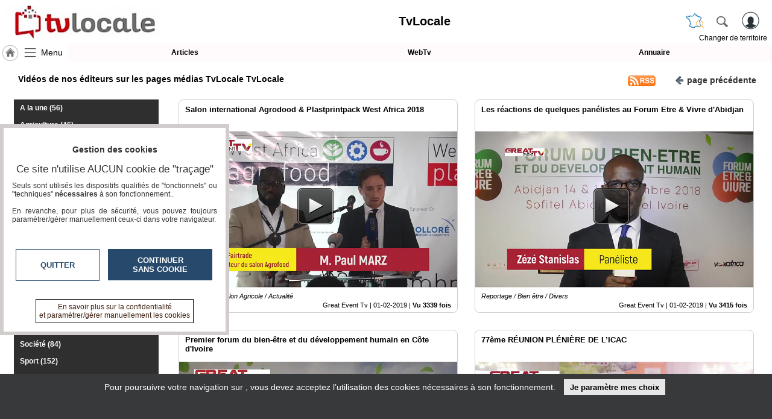

--- FILE ---
content_type: text/html; charset=utf-8
request_url: https://www.tvlocale.fr/p2045-tvlocale/sport/tv.html?pg=20
body_size: 14898
content:
<!DOCTYPE HTML>
<html xml:lang="fr" xmlns="http://www.w3.org/1999/xhtml" lang="fr">
<head>
<meta http-equiv="Content-Type" content="text/html; charset=utf-8" />
<title>Toutes les Vidéos de nos éditeurs sur les pages médias TvLocale TvLocale TvLocale TvLocale</title>
<meta name="description" content="Retrouvez toute l'actualité vidéo de nos éditeurs sur les pages médias TvLocale TvLocale"/> 
<meta name="keywords" content="vidéos,TvLocale,TvLocale,TvLocale"/>
<meta name="robots" content="index, follow" />
<link rel="canonical" href="https://www.tvlocale.fr/p2045-tvlocale/tv.html" />
<link rel="icon" type="image/png" href="/img/2524_SR_favicon.png" />	

<meta name="viewport" content="width=device-width,minimum-scale=1,initial-scale=1">
<link rel="alternate" type="application/rss+xml" title="Les vidéos TvLocale TvLocale" href="https://www.tvlocale.fr/p2045-tvlocale/mrssvds.php" />
<link rel="alternate" type="application/m3u" title="Playliste VLC : Les vidéos TvLocale TvLocale" href="https://www.tvlocale.fr/rss/m3u.php?ids=2045" />
<link rel="stylesheet" type="text/css" href="/css/highslide.css" media="screen" /><link rel="stylesheet" href="/css/ui-smoothness-1.12.1/jquery-ui.min.css" /><link rel="stylesheet" type="text/css" href="/css/newntwk_MOD.css?v=1694246960" media="screen" /><link rel="stylesheet" type="text/css" href="/css/vtresponsD2.css?v=1727804834" media="screen" /><link rel="stylesheet" type="text/css" href="/cssSites/st_2045.css?v=176362802820260123200256" media="screen" /><link rel="stylesheet" type="text/css" href="/css/bpartage.css?v=1570360182" media="screen" /><link rel="stylesheet" type="text/css" href="/css/jquery.mentionsInput.css"><link rel="stylesheet" href="/css/pgtvB.css?v=1694162225" type="text/css" /><link rel="stylesheet" type="text/css" href="/slick/slick.css" /><link rel="stylesheet" type="text/css" href="/slick/slick-theme.css?v=1652455484" /><link rel="stylesheet" type="text/css" href="/css/1dex.css?v=1570360182" /><script src="/js/jquery-2.2.4.js"></script><script src="/js/jquery-migrate-1.4.1.min.js"></script><script src="/js/jquery-ui-1.12.1.min.js"></script><script src="/js/highslide-full.packed.js"></script><script src="/js/ntvlpkD2.js?v=1763628028"></script><script src="/js/underscore-min.js" type="text/javascript"></script><script src="/js/jquery.elastic.js" type="text/javascript"></script><script type="text/javascript" src="/js/jquery.mentionsInput.js"></script><script src="/slick/slick.js?v=1570360204"></script>
<style type="text/css">
/*<![CDATA[*/
.imgGazette {display:none;background:transparent none}.sliderContainer{height:120px; overflow:hidden}.sliderContainer img{width:100%;}.topSection a.rss{background: url("/img/rss5.png") no-repeat center left;width: 56px;height: 30px;}div#pageStuff{padding-right:0px; padding-left:0px; max-width:100%; overflow:auto;text-shadow: -1px 0 rgba(255,255,255,0.6), 0 1px rgba(255,255,255,0.6),1px 0 rgba(255,255,255,0.6), 0 -1px rgba(255,255,255,0.6);}#bpartage{float:right;margin:0px 8px 0px 8px;}#status-overlay {

    height: 100%;

    width: 100%;

    background: rgba(0, 0, 0, 0.50);

    position: fixed;

    top: 0;

    left: 0;

    z-index: 99999;

    overflow: hidden;

}

#highlight-textarea {

	background: #fff;

}
	
.mentions-input-box textarea{font-family:Verdana, Geneva, sans-serif;font-size:12px;}
div#newprof > div#form_partage{width:unset;background-color: #FFF; border:0px; padding:5px;border-left: 1px solid #CCC;}
/*]]>*/
</style>
</head>
<body>
<header>
	<div>
    	<div>
	        <a id="btnMHome" href="/p2045-tvlocale/index.html"><span></span></a>
			<a id="btnMMenu" onclick="menuToggle()"><span></span></a>
	        <div class="logoMedia"><a href="/" title="TvLocale" ><span>TvLocale</span></a></div>
			<div id="rbg"><span id="titrepg">TvLocale</span></div>                
			<div class="vt_searchHeader">
				<a class="hdrshbutton" id="tershbutton" style="margin: 0 12px 0px 0px;background: transparent url(/img/picto-france.png) center center no-repeat;background-size: contain;" onClick="$('#terrs').show(); select_terr_search(800)" title="changer de territoire"></a>
	        	<a class="hdrshbutton" id="hdrshbutton" onClick="$('#terrs').show(); select_norm_search(800)" title="Rechercher"></a>
	            <div id="usrlogin">
					<a id="login_window" title="S'identifier"></a>
					<a id="connected_logo"></a>
					<span id="info_conn" class="tmsk arrondi3">S'identifier</span>
				</div>
				<div id="chgterr" onClick="$('#terrs').show(); select_terr_search(800)">Changer de territoire</div>
				<div id="rsflux"></div>
			</div>
		</div>
	</div>

	<div id="topMenuPlace" style="position:unset">
    	<div>	        
        	<div style="width:112px;"><a href="/p2045-tvlocale/index.html" class="navh" title="Accueil TvLocale">&nbsp;</a><a id="shhd" name="menu" onClick="menuToggle()" >Menu</a></div><a class="ml"  href="journal.html" target="_self" id="btn17249">Articles</a><a class="ml"  href="tv.html" target="_self" id="btn17248">WebTv</a><a class="ml last"  href="annuaire.html" target="_self" id="btn17250">Annuaire</a>
		</div>		
	</div>	
</header>
<nav id="menu" class="degrade2">
<ul >
<li class="mnspacer first" ><span>&nbsp;</span><li><a class=""  href="/n31-france/index.html" target="_self" id="btn17241">TvLocale France</a></li><li><a class=""  href="/index.html" target="_self" id="btn17241">ACCUEIL TvLocale</a></li><li><a class=""  href="/index.html" target="_self" id="btn17946">Accueil</a></li><li class=""><span id="btn17243" class="moreSContent  btn17243" data-ttog="_btn17243">RUBRIQUES</span><ul id="_btn17243" ><li><a href="/p2045-tvlocale/a-la-une/tv.html">A la une</a></li><li><a href="/p2045-tvlocale/agriculture/tv.html">Agriculture</a></li><li><a href="/p2045-tvlocale/culture/tv.html">Culture</a></li><li><a href="/p2045-tvlocale/economie/tv.html">Economie</a></li><li><a href="/p2045-tvlocale/education-formation/tv.html">Education - formation</a></li><li><a href="/p2045-tvlocale/emploi/tv.html">Emploi</a></li><li><a href="/p2045-tvlocale/gastronomie-terroir/tv.html">Gastronomie - Terroir</a></li><li><a href="/p2045-tvlocale/geeks/tv.html">Geeks</a></li><li><a href="/p2045-tvlocale/handicap/tv.html">Handicap</a></li><li><a href="/p2045-tvlocale/jeunes-reporters/tv.html">Jeunes reporters</a></li><li><a href="/p2045-tvlocale/mini-serie/tv.html">MINI SÉRIE</a></li><li><a href="/p2045-tvlocale/nature-environnement/tv.html">Nature Environnement</a></li><li><a href="/p2045-tvlocale/numerique/tv.html">Numérique</a></li><li><a href="/p2045-tvlocale/podcasts/tv.html">PODCASTS</a></li><li><a href="/p2045-tvlocale/reportages/tv.html">REPORTAGES</a></li><li><a href="/p2045-tvlocale/sante/tv.html">Santé</a></li><li><a href="/p2045-tvlocale/societe/tv.html">Société</a></li><li><a href="/p2045-tvlocale/sport/tv.html">Sport</a></li><li><a href="/p2045-tvlocale/tour-du-monde/tv.html">Tour Du Monde</a></li><li><a href="/p2045-tvlocale/tourisme/tv.html">Tourisme</a></li></ul><li><a class="" style="margin-top:15px;" href="agenda.html" target="_self" id="btn8213">Agenda</a></li><li><a class=""  href="journal.html" target="_self" id="btn8215">Gazette</a></li><li><a class=""  href="tv.html" target="_self" id="btn8214">Vidéos</a></li><li class=""  ><span class="moreSContent 17279" id="btn17279" data-ttog="_17279">Médias du groupe</span><ul  id="_17279"><li class="first"><a href="https://www.smartrezo.com/p2045-tvlocale/index.html" target="_blank">SmartreZo</a></li><li class=""><a href="https://www.acteurs-locaux.fr/p2045-tvlocale/index.html" target="_blank">Acteurs Locaux en Mouvement</a></li><li class=""><a href="https://www.jeunesreporterssansfrontieres.fr/p2045-tvlocale/index.html" target="_blank">Jeunes Reporters Sans Frontières</a></li><li class="last"><a href="https://souverainete-numerique.smartrezo.com/p2045-tvlocale/index.html" target="_blank">Souveraineté Numérique</a></li></ul><li><a class=""  href="blogs.html" target="_self" id="btn17244">Blogs Prémium</a></li><li><a class=""  href="https://www.smartrezo.com/admpro/login.php?ann=1" target="_blank" id="btn17246">Inscription annuaire pro</a></li><li><a class=" last"  href="/admcorr/index.php" target="_blank" id="btn17245">Accès éditeur</a></li>
</ul></nav><section id="usr_reserved" class="son"></section>
<section id="siteBody" class="clearfix" style="max-width:1680px">
<style type="text/css">/*<![CDATA[*/
.abs_catcol{ position:absolute; top:22px; left:0px;z-index:98}

.abs_catcol > li > ul{z-index:99}
#shhdRubriques{display:none; font-size:16px; line-height:30px;background:rgba(255,255,255,0.6) url('/img/pictomenu57-2ini.png') center left no-repeat; background-size:contain; padding-left:35px;border: 1px solid #4C4C4C;border-radius: 5px;margin: -15px 0px 15px 0px;}
.vdmenu > li {background: #2F2F2F;color: #FFF;margin:0px; padding:2px 0px}
.vdmenu > li a{color: #FFF;}
.vdmenu > li:hover a{color:#000}
.vdmenu > li.selected > a{color: #FFF;}
.vdmenu > li.selected > ul > li > a,.vdmenu > li.selected:hover > a{color: #000;}
/*]]>*/</style>
	<div id="partCenter" >
    <div id="pubBLK2" class="yepub clearfix"></div>
    <section class="topSection clearfix" style="padding:0px; margin:10px 0px 0px 0px; ">
		<span class="imgGazette"></span>
		<h1><span class="fil">Vidéos de nos éditeurs sur les pages médias TvLocale TvLocale </span></h1>
		<button type="button" class="stdbtn" onclick="history.go(-1)" style="margin: 4px 4px 0px 20px;"><span></span>page&nbsp;précédente</button>		
        <a target="_blank" href="mrssvds.php" class="rss"></a>			
    </section>
    
    <div class="clearfix" style="margin:11px 0px 0px 0px; ">
    </div>
    <div id="catcol_container" class="smcolleft clrlft" style="margin-left:3px; width:190px; float:left; min-height:100px; position:relative">
    <button id="shhdRubriques" type="button" onClick="if($('#catcol').is(':hidden')) {$('#catcol').data('state','visible');$('#catcol').show();}
    else {$('#catcol').data('state','hidden');$('#catcol').hide();}
    /*$('#catcol').toggle(500)*/">Rubriques</button>
      <ul id="catcol" class="vdmenu"></ul>
    </div>
    
    <div id="smcolcenter" class="smcolcenter" style="width:calc(100% - 193px); float:left; "><style>/*<![CDATA[*/
.vlList > li{width:calc(100% - 20px); margin:0px 11px 23px 7px; position:relative; border:0; padding:0; background: #FFF none; cursor:pointer; border:1px solid #CCC; border-radius:8px;}
.vlList > li img{ border:0; width:100%; height:auto; margin-top:52px; margin-bottom:38px;}
.vlList > li i{  text-align:left; }
.vlList > li p{position:absolute; left:0; bottom:0px; background:rgba(255,255,255,0.92); color:#000; margin:0; width:calc(100% - 20px); padding:4px 10px 6px; z-index:1;font-size: 0.9em; border-radius:0px 0px 8px 8px;}
.vlList > li p > strong{display:block;font-size:1.1em; margin-bottom:5px;height: 34px; min-height: 34px;overflow: hidden;}
.vlList > li p span{display:block; clear:both; text-align:right; padding-top:3px;}
.vlList > li:hover p > strong{height:auto;}

.vlList > li > strong{display: block;position: absolute;top: 0;font-size: 1.1em;padding: 8px 10px;height: 27px;overflow: hidden; background:#FFF; text-align:left; border-radius:8px 8px 0px 0px}
.vlList > li:hover > strong{height: unset;}


@media screen and (max-width : 518px){
.vdmenu > li {white-space:nowrap}
}

@media screen and (min-width : 518px){
.vlList > li{width:calc(100% - 30px); margin:0px 1px 21px 15px;border:1px solid #CCC}
}
@media screen and (min-width : 960px){
	.vlList > li{width:calc(50% - 35px); margin:0px 0px 28px 28px;border:1px solid #CCC}	
	}

@media screen and (min-width : 1300px){
	/*.vlList > li{width:calc(50% - 35px); margin:0px 0px 30px 30px;}*/
	.vlList > li{width:calc(33% - 45px); margin:0px 0px 40px 43px;border:1px solid #CCC}
	}
	
	
span.playbtn{display:block;position:absolute; left:calc(50% - 35px);top:calc(50% - 30px); width:60px; height:60px; background: url(/js/images/play_btn.png) top left no-repeat;}
/*]]>*/</style>
    <ul class="vlList" id="vlList">
    </ul>    
    </div>
    
    <section class="bclear"><br>
    <ul id="bpartage">
<li><span class="link" onClick="return hs.htmlExpand(this, { objectType: 'ajax', src: '/ajax/dec_contenu.php?ctu=L3AyMDQ1LXR2bG9jYWxlL3Nwb3J0L3R2Lmh0bWw/cGc9MjA=&ids=2045&vThema=2045', height:350, width:560} )" title="Signaler" ><img src="/img/alerte_contenu.jpg" alt="" width="14" height="20" border="0" style="border-radius: 3px;"/></span>
</li>
<li><script type="text/javascript" src="//www.tvlocale.fr/partage/shareltv.js?v=2&host=www.tvlocale.fr"></script></li>



<li><a class="twtr" href="" target="tvl_exchange" onclick="nwvW=window.open('https://twitter.com/intent/tweet/?url=https%3A%2F%2Fwww.tvlocale.fr%2Fp2045-tvlocale%2Fsport%2Ftv.html%3Fpg%3D20&text='+encodeURIComponent(document.title+'\n'),'tvl_exchange','location=no,status=no,directories=no,toolbar=no,menubar=no,scrollbars=yes,resizable=yes,copyhistory=no,width=650,height=570,modal=yes,alwaysRaised=yes');if (window.focus) {nwvW.focus();} return false;"></a></li>
<li ><a id="linkedin" class="linkedin" title="LinkedinShare" target="_blank" href="https://www.linkedin.com/shareArticle?mini=true&url=https%3A%2F%2Fwww.tvlocale.fr%2Fp2045-tvlocale%2Fsport%2Ftv.html%3Fpg%3D20&title=Vid%C3%A9os%20de%20nos%20%C3%A9diteurs%20sur%20les%20pages%20m%C3%A9dias%20TvLocale%20TvLocale%20TvLocale%20TvLocale"><span></span></a></li>
<li><a id="pinterest" class="pinterest" title="pinterestShare" href="//pinterest.com/pin/create/button/?url=%2F%2Fwww.tvlocale.fr%2Fp2045-tvlocale%2Fsport%2Ftv.html%3Fpg%3D20" target="pinterest"></a><script type="text/javascript">
//<![CDATA[
$(document).ready(function(){
	document.getElementById('pinterest').href+='&description='+encodeURIComponent(document.getElementsByName('description')[0].getAttribute('content'));
	try{document.getElementById('pinterest').href+='&media='+encodeURIComponent(document.querySelector("meta[property='og:image']").content);}catch(e) {}
	//setTimeout('set_linkedin_css()',1000);	
	});	
//]]>
</script>
</li>

<li class="scoop-it"><a href="javascript:(function(){scscript=document.createElement('SCRIPT');scscript.type='text/javascript';scscript.src='https://www.scoop.it/resources/bklet/scoop.js?x='+(Math.random());document.getElementsByTagName('head')[0].appendChild(scscript);document.sc_srvurl='https://www.scoop.it'})();">&nbsp;</a></li>
<li><a class="facebook" href="https://www.facebook.com/sharer/sharer.php?u=https%3A%2F%2Fwww.tvlocale.fr%2Fp2045-tvlocale%2Fsport%2Ftv.html%3Fpg%3D20%26vrs%3D55986" target="_blank"></a></li>
<li><a class="pmail" href="" onclick="return hs.htmlExpand(this, { objectType: 'iframe', src:'/ajframes/messagerie/sendByMail.php?idSite=2045&vThema=2045&rquri=L3AyMDQ1LXR2bG9jYWxlL3Nwb3J0L3R2Lmh0bWw/cGc9MjA=', width:700} )" title="Envoyer à un ami"></a></li>
</ul><button type="button" style="float:right; font-size:11px; text-decoration:none;" onclick="return hs.htmlExpand(this, { contentId: 'highslide-html-displayCode', objectType: 'iframe', src:'/partage/addContent.php' ,width: 600, height: 500} )">Insérez sur votre site</button>
<div class="bclear"></div>
<div class="bclear">&nbsp;</div>
    </section>
    
    <div id="pageStuff">
Page 20 / 33 <a href="/p2045-tvlocale/sport/tv.html?pg=6" >&laquo;</a><a href="/p2045-tvlocale/sport/tv.html?pg=13" >13</a><a href="/p2045-tvlocale/sport/tv.html?pg=14" >14</a><a href="/p2045-tvlocale/sport/tv.html?pg=15" >15</a><a href="/p2045-tvlocale/sport/tv.html?pg=16" >16</a><a href="/p2045-tvlocale/sport/tv.html?pg=17" >17</a><a href="/p2045-tvlocale/sport/tv.html?pg=18" >18</a><a href="/p2045-tvlocale/sport/tv.html?pg=19" >19</a><a href="/p2045-tvlocale/sport/tv.html?pg=20" class="selected">20</a><a href="/p2045-tvlocale/sport/tv.html?pg=21" >21</a><a href="/p2045-tvlocale/sport/tv.html?pg=22" >22</a><a href="/p2045-tvlocale/sport/tv.html?pg=23" >23</a><a href="/p2045-tvlocale/sport/tv.html?pg=24" >24</a><a href="/p2045-tvlocale/sport/tv.html?pg=25" >25</a><a href="/p2045-tvlocale/sport/tv.html?pg=26" >26</a><a href="/p2045-tvlocale/sport/tv.html?pg=27" >27</a><a href="/p2045-tvlocale/sport/tv.html?pg=28" >28</a><a href="/p2045-tvlocale/sport/tv.html?pg=33" >&raquo;</a></div>

    </div>
    
<div id="partLRight" >
    
</div>
<div class="clearfix"></div>
</section>
<div style="clear:both; height;10px;"></div><script type="application/ld+json">{"@context": "https://schema.org","@type": "BreadcrumbList","itemListElement": [{"@type": "ListItem","position": "1","name": "Accueil TvLocale France","item": "https:\/\/www.tvlocale.fr\/n31-france\/index.html"},{"@type": "ListItem","position": "2","name": "Accueil TvLocale TvLocale","item": "https:\/\/www.tvlocale.fr\/p2045-tvlocale\/index.html"},{"@type": "ListItem","position": "3","name": "WebTv TvLocale TvLocale","item": "https:\/\/www.tvlocale.fr\/p2045-tvlocale\/tv.html"}]}</script><script type="application/ld+json" id="jsondata">{"@context": "https://schema.org","@graph": [{"@type": "VideoObject","name":"Salon international Agrodood & Plastprintpack West Africa 2018","description":"La C\u00f4te d'Ivoire a accueilli la 5\u00e8me \u00e9dition du salon international Agrodood & Plastprintpack West Africa, les 20, 21 et 22 novembre 2018 au Radiss","url":"tv-salon-international-agrodood-plastprintpack-west-africa-20.html?vod=16046","thumbnailUrl":"https:\/\/www.tvlocale.fr\/tim\/tim700-394-strcorr!localetv!eu\/mp4s\/NVCORR\/193\/agrofood.jpg","image":"https:\/\/www.tvlocale.fr\/tim\/tim700-394-strcorr!localetv!eu\/mp4s\/NVCORR\/193\/agrofood.jpg","uploadDate":"2019-02-01T21:35:08+01:00","dateCreated":"2019-02-01T21:35:08+01:00","duration":"PT0H13M1S","genre":"Reportage \/ Salon Agricole \/ Actualit\u00e9","interactionStatistic": {"@type": "InteractionCounter","interactionType": { "@type": "http://schema.org/WatchAction" },"userInteractionCount": 3339},"contentUrl":"https:\/\/www.tvlocale.fr\/video\/vodnwv16046.mp4","embedUrl":"tv-salon-international-agrodood-plastprintpack-west-africa-20.html?vod=16046","sitename":"Great Event Tv","ltype":"","dt":"01-02-2019","fulldt":"2019-02-01 21:42"},{"@type": "VideoObject","name":"Les r\u00e9actions de quelques pan\u00e9listes au Forum Etre & Vivre d'Abidjan","description":"A l'occasion de la premi\u00e8re \u00e9dition du Forum Etre et Vivre (FEV 2018) d\u00e9di\u00e9 au bien-\u00eatre en C\u00f4te d'Ivoire, qui a eu lieu les 14 et 15 novembre 2018","url":"tv-les-reactions-de-quelques-panelistes-au-forum-etre-vivre.html?vod=16045","thumbnailUrl":"https:\/\/www.tvlocale.fr\/tim\/tim700-394-strcorr!localetv!eu\/mp4s\/NVCORR\/193\/fev-2018-interviews.jpg","image":"https:\/\/www.tvlocale.fr\/tim\/tim700-394-strcorr!localetv!eu\/mp4s\/NVCORR\/193\/fev-2018-interviews.jpg","uploadDate":"2019-02-01T21:24:33+01:00","dateCreated":"2019-02-01T21:24:33+01:00","duration":"PT0H8M38S","genre":"Reportage \/ Bien \u00eatre \/ Divers","interactionStatistic": {"@type": "InteractionCounter","interactionType": { "@type": "http://schema.org/WatchAction" },"userInteractionCount": 3415},"contentUrl":"https:\/\/www.tvlocale.fr\/video\/vodnwv16045.mp4","embedUrl":"tv-les-reactions-de-quelques-panelistes-au-forum-etre-vivre.html?vod=16045","sitename":"Great Event Tv","ltype":"","dt":"01-02-2019","fulldt":"2019-02-01 21:34"},{"@type": "VideoObject","name":"Premier forum du bien-\u00eatre et du d\u00e9veloppement humain en C\u00f4te d'Ivoire","description":"La premi\u00e8re \u00e9dition du Forum Etre et Vivre (FEV 2018) d\u00e9di\u00e9 au bien-\u00eatre en C\u00f4te d'Ivoire a eu lieu les 14 et 15 novembre 2018 au Sofitel Abidjan H","url":"tv-premier-forum-du-bien-etre-et-du-developpement-humain-en-c.html?vod=16044","thumbnailUrl":"https:\/\/www.tvlocale.fr\/tim\/tim700-394-strcorr!localetv!eu\/mp4s\/NVCORR\/193\/fev-2018.jpg","image":"https:\/\/www.tvlocale.fr\/tim\/tim700-394-strcorr!localetv!eu\/mp4s\/NVCORR\/193\/fev-2018.jpg","uploadDate":"2019-02-01T21:10:32+01:00","dateCreated":"2019-02-01T21:10:32+01:00","duration":"PT0H5M42S","genre":"Reportage \/ Bien \u00eatre \/ Divers","interactionStatistic": {"@type": "InteractionCounter","interactionType": { "@type": "http://schema.org/WatchAction" },"userInteractionCount": 3223},"contentUrl":"https:\/\/www.tvlocale.fr\/video\/vodnwv16044.mp4","embedUrl":"tv-premier-forum-du-bien-etre-et-du-developpement-humain-en-c.html?vod=16044","sitename":"Great Event Tv","ltype":"","dt":"01-02-2019","fulldt":"2019-02-01 21:24"},{"@type": "VideoObject","name":"77\u00e8me R\u00c9UNION PL\u00c9NI\u00c8RE DE L\u2019ICAC","description":"Tenue \u00e0 Abidjan, C\u00f4te d'Ivoire, du 2 au 6 d\u00e9cembre 2018, la 77\u00e8me r\u00e9union pl\u00e9ni\u00e8re de l'ICAC (International Cotton Advisory Committee) a port\u00e9 sur ","url":"tv-77eme-reunion-pleniere-de-l-icac.html?vod=16043","thumbnailUrl":"https:\/\/www.tvlocale.fr\/tim\/tim700-394-strcorr!localetv!eu\/mp4s\/NVCORR\/193\/icac-2018.jpg","image":"https:\/\/www.tvlocale.fr\/tim\/tim700-394-strcorr!localetv!eu\/mp4s\/NVCORR\/193\/icac-2018.jpg","uploadDate":"2019-02-01T20:57:43+01:00","dateCreated":"2019-02-01T20:57:43+01:00","duration":"PT0H4M39S","genre":"Reportage \/ Produits Agricoles \/ Coton","interactionStatistic": {"@type": "InteractionCounter","interactionType": { "@type": "http://schema.org/WatchAction" },"userInteractionCount": 3745},"contentUrl":"https:\/\/www.tvlocale.fr\/video\/vodnwv16043.mp4","embedUrl":"tv-77eme-reunion-pleniere-de-l-icac.html?vod=16043","sitename":"Great Event Tv","ltype":"","dt":"01-02-2019","fulldt":"2019-02-01 21:10"},{"@type": "VideoObject","name":"Entretien avec le ministre du Commerce et de la Concurrence du Mali","description":"En marde de la r\u00e9union des ministres en charge du Commerce des pays membres de l\u2019Union \u00e9conomique et mon\u00e9taire ouest africaine (UEMOA), nous nous s","url":"tv-entretien-avec-le-ministre-du-commerce-et-de-la-concurrence.html?vod=16042","thumbnailUrl":"https:\/\/www.tvlocale.fr\/tim\/tim700-394-strcorr!localetv!eu\/mp4s\/NVCORR\/193\/entretient-avec-le-ministre-ok.jpg","image":"https:\/\/www.tvlocale.fr\/tim\/tim700-394-strcorr!localetv!eu\/mp4s\/NVCORR\/193\/entretient-avec-le-ministre-ok.jpg","uploadDate":"2019-02-01T20:01:42+01:00","dateCreated":"2019-02-01T20:01:42+01:00","duration":"PT0H5M24S","genre":"Emission \/ Commerce International \/ Actualit\u00e9","interactionStatistic": {"@type": "InteractionCounter","interactionType": { "@type": "http://schema.org/WatchAction" },"userInteractionCount": 2249},"contentUrl":"https:\/\/www.tvlocale.fr\/video\/vodnwv16042.mp4","embedUrl":"tv-entretien-avec-le-ministre-du-commerce-et-de-la-concurrence.html?vod=16042","sitename":"Great Event Tv","ltype":"","dt":"01-02-2019","fulldt":"2019-02-01 20:57"},{"@type": "VideoObject","name":"Conf\u00e9rence internationale ICC 2018","description":"A l\u2019initiative de K\u2019ORIGINS, la C\u00f4te d\u2019Ivoire a abrit\u00e9 pour la quatri\u00e8me \u00e9dition annuelle de l\u2019International Certification Conference (ICC), les 28","url":"tv-conference-internationale-icc-2018.html?vod=16041","thumbnailUrl":"https:\/\/www.tvlocale.fr\/tim\/tim700-394-strcorr!localetv!eu\/mp4s\/NVCORR\/193\/greateventtv-salon-icc-2.jpg","image":"https:\/\/www.tvlocale.fr\/tim\/tim700-394-strcorr!localetv!eu\/mp4s\/NVCORR\/193\/greateventtv-salon-icc-2.jpg","uploadDate":"2019-02-01T19:54:39+01:00","dateCreated":"2019-02-01T19:54:39+01:00","duration":"PT0H6M59S","genre":"Reportage \/ Certifications Produits Agricoles \/ Actualit\u00e9","interactionStatistic": {"@type": "InteractionCounter","interactionType": { "@type": "http://schema.org/WatchAction" },"userInteractionCount": 3165},"contentUrl":"https:\/\/www.tvlocale.fr\/video\/vodnwv16041.mp4","embedUrl":"tv-conference-internationale-icc-2018.html?vod=16041","sitename":"Great Event Tv","ltype":"","dt":"01-02-2019","fulldt":"2019-02-01 20:00"},{"@type": "VideoObject","name":"Entretien avec M. Kadjo de la soci\u00e9t\u00e9 ZATA MULTITECH et M. Bamba Directeur G\u00e9n\u00e9ral de AFMI.","description":"Suivez en exclusivit\u00e9 notre entretien avec M. Kadjo de la soci\u00e9t\u00e9 ZATA MULTITECH et M. Bamba Directeur General de AFMI.","url":"tv-entretien-avec-m-kadjo-de-la-societe-zata-multitech-et-m.html?vod=15992","thumbnailUrl":"https:\/\/www.tvlocale.fr\/tim\/tim700-394-strcorr!localetv!eu\/mp4s\/NVCORR\/193\/sietta-2018-2e-jour-interv-1.jpg","image":"https:\/\/www.tvlocale.fr\/tim\/tim700-394-strcorr!localetv!eu\/mp4s\/NVCORR\/193\/sietta-2018-2e-jour-interv-1.jpg","uploadDate":"2019-01-04T16:52:57+01:00","dateCreated":"2019-01-04T16:52:57+01:00","duration":"PT0H8M46S","genre":"Emission \/ Salon Agricole \/ Actualit\u00e9","interactionStatistic": {"@type": "InteractionCounter","interactionType": { "@type": "http://schema.org/WatchAction" },"userInteractionCount": 5032},"contentUrl":"https:\/\/www.tvlocale.fr\/video\/vodnwv15992.mp4","embedUrl":"tv-entretien-avec-m-kadjo-de-la-societe-zata-multitech-et-m.html?vod=15992","sitename":"Great Event Tv","ltype":"","dt":"04-01-2019","fulldt":"2019-01-04 20:23"},{"@type": "VideoObject","name":"Atelier Web Reporter CINOR - Les chemins de l'\u00e9cole \u2013 CE2 Alain Lorraine","description":"Nous vous pr\u00e9sentons le magazine r\u00e9alis\u00e9 par les \u00e9l\u00e8ves de notre classe de CE2.\r\nNotre documentaire explique notre premier projet de classe. Notre ","url":"tv-atelier-web-reporter-cinor-les-chemins-de-l-ecole-ce2.html?vod=15986","thumbnailUrl":"https:\/\/www.tvlocale.fr\/tim\/tim700-394-strcorr!localetv!eu\/mp4s\/NVCORR\/492\/sur-les-chemins-ecole-def.jpg","image":"https:\/\/www.tvlocale.fr\/tim\/tim700-394-strcorr!localetv!eu\/mp4s\/NVCORR\/492\/sur-les-chemins-ecole-def.jpg","uploadDate":"2018-12-24T13:52:04+01:00","dateCreated":"2018-12-24T13:52:04+01:00","duration":"PT0H6M3S","genre":"Reportage \/ Education Formation \/ Divers","interactionStatistic": {"@type": "InteractionCounter","interactionType": { "@type": "http://schema.org/WatchAction" },"userInteractionCount": 7952},"contentUrl":"https:\/\/www.tvlocale.fr\/video\/vodnwv15986.mp4","embedUrl":"tv-atelier-web-reporter-cinor-les-chemins-de-l-ecole-ce2.html?vod=15986","sitename":"Ateliers Web Reporter CINOR","ltype":"","dt":"24-12-2018","fulldt":"2018-12-24 15:18"},{"@type": "VideoObject","name":"Atelier Web Reporter CINOR - La pub papier, \u00e0 quoi \u00e7a sert ? \u2013 CE2 Grand Canal","description":"Chaque semaine, pendant un mois, les 24 \u00e9l\u00e8ves de la classe ont r\u00e9cup\u00e9r\u00e9 les prospectus publicitaires d\u00e9pos\u00e9s dans leur bo\u00eete aux lettres.\r\n\u00c0 la fi","url":"tv-atelier-web-reporter-cinor-la-pub-papier-a-quoi-ca-sert.html?vod=15985","thumbnailUrl":"https:\/\/www.tvlocale.fr\/tim\/tim700-394-strcorr!localetv!eu\/mp4s\/NVCORR\/492\/la-pub-papier-a-quoi-ca-sert.jpg","image":"https:\/\/www.tvlocale.fr\/tim\/tim700-394-strcorr!localetv!eu\/mp4s\/NVCORR\/492\/la-pub-papier-a-quoi-ca-sert.jpg","uploadDate":"2018-12-24T10:46:37+01:00","dateCreated":"2018-12-24T10:46:37+01:00","duration":"PT0H13M40S","genre":"Emission \/ D\u00e9veloppement durable \/ Stop aux publicit\u00e9s papier","interactionStatistic": {"@type": "InteractionCounter","interactionType": { "@type": "http://schema.org/WatchAction" },"userInteractionCount": 7523},"contentUrl":"https:\/\/www.tvlocale.fr\/video\/vodnwv15985.mp4","embedUrl":"tv-atelier-web-reporter-cinor-la-pub-papier-a-quoi-ca-sert.html?vod=15985","sitename":"Ateliers Web Reporter CINOR","ltype":"","dt":"24-12-2018","fulldt":"2018-12-24 13:44"},{"@type": "VideoObject","name":"Production du Coton: Ouverture de la 77\u00e8me R\u00e9union pl\u00e9ni\u00e8re du CCIC","description":"La 77\u00e8me R\u00e9union pl\u00e9ni\u00e8re du Comit\u00e9 Consultatif International du Coton (CCIC) s'est ouverte ce lundi 3 d\u00e9cembre 2018, \u00e0 Abidjan, en C\u00f4te d'Ivoire, ","url":"tv-production-du-coton-ouverture-de-la-77eme-reunion-plenia.html?vod=15964","thumbnailUrl":"https:\/\/www.tvlocale.fr\/tim\/tim700-394-strcorr!localetv!eu\/mp4s\/NVCORR\/193\/greateventtv-salon-icac.jpg","image":"https:\/\/www.tvlocale.fr\/tim\/tim700-394-strcorr!localetv!eu\/mp4s\/NVCORR\/193\/greateventtv-salon-icac.jpg","uploadDate":"2018-12-04T19:29:14+01:00","dateCreated":"2018-12-04T19:29:14+01:00","duration":"PT0H3M59S","genre":"Reportage \/ Agriculture \/ Coton","interactionStatistic": {"@type": "InteractionCounter","interactionType": { "@type": "http://schema.org/WatchAction" },"userInteractionCount": 8434},"contentUrl":"https:\/\/www.tvlocale.fr\/video\/vodnwv15964.mp4","embedUrl":"tv-production-du-coton-ouverture-de-la-77eme-reunion-plenia.html?vod=15964","sitename":"Great Event Tv","ltype":"","dt":"04-12-2018","fulldt":"2018-12-04 19:33"},{"@type": "VideoObject","name":"3\u00e8me \u00e9dition du SIETTA \u00e0 Abidjan: transformation des noix brutes de cajou","description":"Pendant trois jours, les 8, 9 et 10 novembre 2018, Abidjan a \u00e9t\u00e9 la capitale mondiale des technologies de la transformation des noix brutes de cajo","url":"tv-3eme-edition-du-sietta-a-abidjan-transformation-des-noix.html?vod=15963","thumbnailUrl":"https:\/\/www.tvlocale.fr\/tim\/tim700-394-strcorr!localetv!eu\/mp4s\/NVCORR\/193\/great-event-sietta-2018-hd1.jpg","image":"https:\/\/www.tvlocale.fr\/tim\/tim700-394-strcorr!localetv!eu\/mp4s\/NVCORR\/193\/great-event-sietta-2018-hd1.jpg","uploadDate":"2018-12-04T11:56:03+01:00","dateCreated":"2018-12-04T11:56:03+01:00","duration":"PT0H5M52S","genre":"Reportage \/ Produits du Terroir \/ Noix de Cajou","interactionStatistic": {"@type": "InteractionCounter","interactionType": { "@type": "http://schema.org/WatchAction" },"userInteractionCount": 5453},"contentUrl":"https:\/\/www.tvlocale.fr\/video\/vodnwv15963.mp4","embedUrl":"tv-3eme-edition-du-sietta-a-abidjan-transformation-des-noix.html?vod=15963","sitename":"Great Event Tv","ltype":"","dt":"04-12-2018","fulldt":"2018-12-04 12:14"},{"@type": "VideoObject","name":"Premi\u00e8re journ\u00e9e du SIETTA 2018 sur le plateau t\u00e9l\u00e9","description":"Intro de la premi\u00e8re journ\u00e9e du SIETTA 2018 avec notre pr\u00e9sentatrice.","url":"tv-premiere-journee-du-sietta-2018-sur-le-plateau-tele.html?vod=15950","thumbnailUrl":"https:\/\/www.tvlocale.fr\/tim\/tim700-394-strcorr!localetv!eu\/mp4s\/NVCORR\/193\/sietta-2018-1er-jour-intro.jpg","image":"https:\/\/www.tvlocale.fr\/tim\/tim700-394-strcorr!localetv!eu\/mp4s\/NVCORR\/193\/sietta-2018-1er-jour-intro.jpg","uploadDate":"2018-11-27T13:05:10+01:00","dateCreated":"2018-11-27T13:05:10+01:00","duration":"PT0H1M36S","genre":"Emission \/ Reportage \/ Actualit\u00e9","interactionStatistic": {"@type": "InteractionCounter","interactionType": { "@type": "http://schema.org/WatchAction" },"userInteractionCount": 2974},"contentUrl":"https:\/\/www.tvlocale.fr\/video\/vodnwv15950.mp4","embedUrl":"tv-premiere-journee-du-sietta-2018-sur-le-plateau-tele.html?vod=15950","sitename":"Great Event Tv","ltype":"","dt":"27-11-2018","fulldt":"2018-11-27 13:15"},{"@type": "VideoObject","name":"Route du Rhum 2018: Lo\u00efck Peyron vient d\u2019en finir en prenant une remarquable quatri\u00e8me place dans la cat\u00e9gorie Rhum Multi ! @loickpeyron","description":"Lo\u00efck Peyron, le nouveau Jedi\r\nAlors que les arriv\u00e9es se succ\u00e8dent devant Pointe-\u00e0-Pitre, Lo\u00efck Peyron vient d\u2019en finir en prenant une remarquable ","url":"tv-route-du-rhum-2018-loick-peyron-vient-d-en-finir-en-pren.html?vod=15949","thumbnailUrl":"https:\/\/www.tvlocale.fr\/tim\/tim700-394-strcorr!localetv!eu\/mp4s\/NVCORR\/5\/24nov2018-arrivee-loickpeyron-routedurhum2018.jpg","image":"https:\/\/www.tvlocale.fr\/tim\/tim700-394-strcorr!localetv!eu\/mp4s\/NVCORR\/5\/24nov2018-arrivee-loickpeyron-routedurhum2018.jpg","uploadDate":"2018-11-26T15:36:39+01:00","dateCreated":"2018-11-26T15:36:39+01:00","duration":"PT0H7M31S","genre":"Reportage \/ Voile \/ Course du Rhum 2018","interactionStatistic": {"@type": "InteractionCounter","interactionType": { "@type": "http://schema.org/WatchAction" },"userInteractionCount": 10420},"contentUrl":"https:\/\/www.tvlocale.fr\/video\/vodnwv15949.mp4","embedUrl":"tv-route-du-rhum-2018-loick-peyron-vient-d-en-finir-en-pren.html?vod=15949","sitename":"Saint Malo","ltype":"","dt":"26-11-2018","fulldt":"2018-11-26 17:25"},{"@type": "VideoObject","name":"Route du Rhum 2018: Arriv\u00e9e des 2 Ultimes Idec Sport et Macif avec la victoire incroyable de Francis JOYON sur Idec Sport ","description":"Francis Joyon (IDEC Sport) entre dans la l\u00e9gende du Rhum au terme d\u2019un final d\u2019anthologie\r\n\r\nUn final haletant pour les 40 ans de la Route du Rhum ","url":"tv-route-du-rhum-2018-arrivee-des-2-ultimes-idec-sport-et-mac.html?vod=15921","thumbnailUrl":"https:\/\/www.tvlocale.fr\/tim\/tim700-394-strcorr!localetv!eu\/mp4s\/NVCORR\/5\/11nov2018-routedurhum2018-arriveejoyon-gabart.jpg","image":"https:\/\/www.tvlocale.fr\/tim\/tim700-394-strcorr!localetv!eu\/mp4s\/NVCORR\/5\/11nov2018-routedurhum2018-arriveejoyon-gabart.jpg","uploadDate":"2018-11-12T10:23:19+01:00","dateCreated":"2018-11-12T10:23:19+01:00","duration":"PT0H1M35S","genre":"Reportage \/ Voile \/ Route du Rhum 2018","interactionStatistic": {"@type": "InteractionCounter","interactionType": { "@type": "http://schema.org/WatchAction" },"userInteractionCount": 14575},"contentUrl":"https:\/\/www.tvlocale.fr\/video\/vodnwv15921.mp4","embedUrl":"tv-route-du-rhum-2018-arrivee-des-2-ultimes-idec-sport-et-mac.html?vod=15921","sitename":"Saint Malo","ltype":"","dt":"12-11-2018","fulldt":"2018-11-12 10:52"},{"@type": "VideoObject","name":"Route du Rhum 2018: D\u00e9m\u00e2tage de Fabrice PAYEN sur le Trimaran 50 Vent Debout suivi des vacations du 7 novembre","description":"Cette vid\u00e9o du 4\u00e9me jour de course ne pouvait pas ne pas mettre en lumi\u00e8re la Team Vent Debout et de son Skipper Fabrice Payen qui malheureusement ","url":"tv-route-du-rhum-2018-dematage-de-fabrice-payen-sur-le-trima.html?vod=15909","thumbnailUrl":"https:\/\/www.tvlocale.fr\/tim\/tim700-394-strcorr!localetv!eu\/mp4s\/NVCORR\/5\/8nov2018-teaser-routedurhum2018-jours4.jpg","image":"https:\/\/www.tvlocale.fr\/tim\/tim700-394-strcorr!localetv!eu\/mp4s\/NVCORR\/5\/8nov2018-teaser-routedurhum2018-jours4.jpg","uploadDate":"2018-11-08T12:51:33+01:00","dateCreated":"2018-11-08T12:51:33+01:00","duration":"PT0H4M9S","genre":"Reportage \/ Voile \/ Route du Rhum 2018","interactionStatistic": {"@type": "InteractionCounter","interactionType": { "@type": "http://schema.org/WatchAction" },"userInteractionCount": 16275},"contentUrl":"https:\/\/www.tvlocale.fr\/video\/vodnwv15909.mp4","embedUrl":"tv-route-du-rhum-2018-dematage-de-fabrice-payen-sur-le-trima.html?vod=15909","sitename":"Saint Malo","ltype":"","dt":"08-11-2018","fulldt":"2018-11-08 13:05"},{"@type": "VideoObject","name":"Route du Rhum 2018 jour 2:  quelques images des navigateurs en pleine temp\u00eate","description":"Les premiers jours de navigation de cette \u00e9dition 2018 de la Route du Rhum ont \u00e9t\u00e9 marqu\u00e9s par une mer tr\u00e8s agit\u00e9e et de la casse pour certain...","url":"tv-route-du-rhum-2018-jour-2-quelques-images-des-navigateurs.html?vod=15903","thumbnailUrl":"https:\/\/www.tvlocale.fr\/tim\/tim700-394-strcorr!localetv!eu\/mp4s\/NVCORR\/5\/5nov2018-teaser-routedurhum2018-jours2.jpg","image":"https:\/\/www.tvlocale.fr\/tim\/tim700-394-strcorr!localetv!eu\/mp4s\/NVCORR\/5\/5nov2018-teaser-routedurhum2018-jours2.jpg","uploadDate":"2018-11-07T10:37:02+01:00","dateCreated":"2018-11-07T10:37:02+01:00","duration":"PT0H2M59S","genre":"Reportage \/ Voile \/ Route du Rhum 2018","interactionStatistic": {"@type": "InteractionCounter","interactionType": { "@type": "http://schema.org/WatchAction" },"userInteractionCount": 17729},"contentUrl":"https:\/\/www.tvlocale.fr\/video\/vodnwv15903.mp4","embedUrl":"tv-route-du-rhum-2018-jour-2-quelques-images-des-navigateurs.html?vod=15903","sitename":"Saint Malo","ltype":"","dt":"07-11-2018","fulldt":"2018-11-07 10:47"},{"@type": "VideoObject","name":"Tourn\u00e9e africaine: Visite de la Gouverneure G\u00e9n\u00e9rale du Canada en C\u00f4te d'Ivoire ","description":"Visite d'amiti\u00e9 et de travail de la Gouverneure G\u00e9n\u00e9rale du Canada, Julie Payette, en C\u00f4te d'Ivoire.\u00a0","url":"tv-tournee-africaine-visite-de-la-gouverneure-generale-du-c.html?vod=15901","thumbnailUrl":"https:\/\/www.tvlocale.fr\/tim\/tim700-394-strcorr!localetv!eu\/mp4s\/NVCORR\/193\/great-event-demo-hd.jpg","image":"https:\/\/www.tvlocale.fr\/tim\/tim700-394-strcorr!localetv!eu\/mp4s\/NVCORR\/193\/great-event-demo-hd.jpg","uploadDate":"2018-11-06T10:17:15+01:00","dateCreated":"2018-11-06T10:17:15+01:00","duration":"PT0H2M58S","genre":"Reportage \/ Afrique \/ Actualit\u00e9","interactionStatistic": {"@type": "InteractionCounter","interactionType": { "@type": "http://schema.org/WatchAction" },"userInteractionCount": 7376},"contentUrl":"https:\/\/www.tvlocale.fr\/video\/vodnwv15901.mp4","embedUrl":"tv-tournee-africaine-visite-de-la-gouverneure-generale-du-c.html?vod=15901","sitename":"Great Event Tv","ltype":"","dt":"06-11-2018","fulldt":"2018-11-06 10:36"},{"@type": "VideoObject","name":"Route du Rhum 2018 :  Golfe s\u00e9lectif avec une premi\u00e8re nuit agit\u00e9e et de la casse pour 2 Ultimes ","description":"Englu\u00e9s dans la petite d\u00e9pression toute la matin\u00e9e, plusieurs favoris ont vu s'extirper Vincent Riou et Paul Meilhat qui se sont fait la belle, tou","url":"tv-route-du-rhum-2018-golfe-selectif-avec-une-premiere-nui.html?vod=15900","thumbnailUrl":"https:\/\/www.tvlocale.fr\/tim\/tim700-394-strcorr!localetv!eu\/mp4s\/NVCORR\/5\/5nov2018-routedurhum-jours1.jpg","image":"https:\/\/www.tvlocale.fr\/tim\/tim700-394-strcorr!localetv!eu\/mp4s\/NVCORR\/5\/5nov2018-routedurhum-jours1.jpg","uploadDate":"2018-11-05T21:13:44+01:00","dateCreated":"2018-11-05T21:13:44+01:00","duration":"PT0H1M56S","genre":"Reportage \/ Voile \/ Course du Rhum 2018","interactionStatistic": {"@type": "InteractionCounter","interactionType": { "@type": "http://schema.org/WatchAction" },"userInteractionCount": 16376},"contentUrl":"https:\/\/www.tvlocale.fr\/video\/vodnwv15900.mp4","embedUrl":"tv-route-du-rhum-2018-golfe-selectif-avec-une-premiere-nui.html?vod=15900","sitename":"Saint Malo","ltype":"","dt":"05-11-2018","fulldt":"2018-11-05 21:52"},{"@type": "VideoObject","name":"D\u00e9part de la Route du Rhum 2018 le 4 novembre 2018: A l\u2019assaut de l\u2019Atlantique","description":"D\u00e9part spectaculaire de la 11e\u00a0\u00e9dition de la Route du Rhum-Destination Guadeloupe\r\n\tLes favoris au rendez-vous, les foilers \u00e0 la f\u00eate\r\n\tLes premier","url":"tv-depart-de-la-route-du-rhum-2018-le-4-novembre-2018-a-l-a.html?vod=15897","thumbnailUrl":"https:\/\/www.tvlocale.fr\/tim\/tim700-394-strcorr!localetv!eu\/mp4s\/NVCORR\/5\/4nov2018-routedurhum2018-depart-mp4.jpg","image":"https:\/\/www.tvlocale.fr\/tim\/tim700-394-strcorr!localetv!eu\/mp4s\/NVCORR\/5\/4nov2018-routedurhum2018-depart-mp4.jpg","uploadDate":"2018-11-04T20:41:25+01:00","dateCreated":"2018-11-04T20:41:25+01:00","duration":"PT0H2M41S","genre":"Reportage \/ Voile \/ Route du Rhum 2018","interactionStatistic": {"@type": "InteractionCounter","interactionType": { "@type": "http://schema.org/WatchAction" },"userInteractionCount": 17034},"contentUrl":"https:\/\/www.tvlocale.fr\/video\/vodnwv15897.mp4","embedUrl":"tv-depart-de-la-route-du-rhum-2018-le-4-novembre-2018-a-l-a.html?vod=15897","sitename":"Saint Malo","ltype":"","dt":"04-11-2018","fulldt":"2018-11-04 20:51"},{"@type": "VideoObject","name":"Route du Rhum 2018 : 123 navigateurs, les Ultimes, les Class 40, les Multi 50,les Imoca, 4 cat\u00e9gories 4 courses en Une travers\u00e9e","description":"Cette \u00e9dition 2018 va tr\u00e8s certainement marqu\u00e9 la Route du Rhum, car ces Ultimes vont tr\u00e8s certainement battrent tous les records...\r\n\r\nCette vid\u00e9o","url":"tv-route-du-rhum-2018-123-navigateurs-les-ultimes-les-class.html?vod=15891","thumbnailUrl":"https:\/\/www.tvlocale.fr\/tim\/tim700-394-strcorr!localetv!eu\/mp4s\/NVCORR\/5\/routedurhum2018-lesbateaux.jpg","image":"https:\/\/www.tvlocale.fr\/tim\/tim700-394-strcorr!localetv!eu\/mp4s\/NVCORR\/5\/routedurhum2018-lesbateaux.jpg","uploadDate":"2018-11-03T10:18:06+01:00","dateCreated":"2018-11-03T10:18:06+01:00","duration":"PT0H6M39S","genre":"TEASER \/ Voile \/ Route du Rhum 2018","interactionStatistic": {"@type": "InteractionCounter","interactionType": { "@type": "http://schema.org/WatchAction" },"userInteractionCount": 14443},"contentUrl":"https:\/\/www.tvlocale.fr\/video\/vodnwv15891.mp4","embedUrl":"tv-route-du-rhum-2018-123-navigateurs-les-ultimes-les-class.html?vod=15891","sitename":"Saint Malo","ltype":"","dt":"03-11-2018","fulldt":"2018-11-03 11:25"},{"@type": "VideoObject","name":"Route du Rhum 2018: les Ultimes mais aussi les monocoques ...des bateaux volants @routedurhum","description":"Cette \u00e9dition 2018 va \u00eatre somptueuse car depuis 4 ans la technologie et surtout les Skippers ont une maitrise parfaite de leur Bateau et l'\u00e9dition","url":"tv-route-du-rhum-2018-les-ultimes-mais-aussi-les-monocoques.html?vod=15875","thumbnailUrl":"https:\/\/www.tvlocale.fr\/tim\/tim700-394-strcorr!localetv!eu\/mp4s\/NVCORR\/5\/bateauxvolants.jpg","image":"https:\/\/www.tvlocale.fr\/tim\/tim700-394-strcorr!localetv!eu\/mp4s\/NVCORR\/5\/bateauxvolants.jpg","uploadDate":"2018-10-28T19:34:57+01:00","dateCreated":"2018-10-28T19:34:57+01:00","duration":"PT0H1M53S","genre":"Reportage \/ Voile \/ Route du Rhum 2018","interactionStatistic": {"@type": "InteractionCounter","interactionType": { "@type": "http://schema.org/WatchAction" },"userInteractionCount": 13041},"contentUrl":"https:\/\/www.tvlocale.fr\/video\/vodnwv15875.mp4","embedUrl":"tv-route-du-rhum-2018-les-ultimes-mais-aussi-les-monocoques.html?vod=15875","sitename":"Saint Malo","ltype":"","dt":"28-10-2018","fulldt":"2018-10-28 19:45"},{"@type": "VideoObject","name":"Jusqu'au d\u00e9part le 4 novembre, le village de la Route du Rhum 2018 \u00e0 Saint Malo vous attend. @routedurhum \u200f","description":"Saint-Malo port de ces d\u00e9parts magiques de Route du Rhum depuis 40 ans, la cit\u00e9 corsaire accueille pour la 11\u00e8me\u00a0fois depuis 1978 les marins en par","url":"tv-jusqu-au-depart-le-4-novembre-le-village-de-la-route-du-rh.html?vod=15874","thumbnailUrl":"https:\/\/www.tvlocale.fr\/tim\/tim700-394-strcorr!localetv!eu\/mp4s\/NVCORR\/5\/28oct2018-village-coursedurhum2018-mp4.jpg","image":"https:\/\/www.tvlocale.fr\/tim\/tim700-394-strcorr!localetv!eu\/mp4s\/NVCORR\/5\/28oct2018-village-coursedurhum2018-mp4.jpg","uploadDate":"2018-10-28T18:31:21+01:00","dateCreated":"2018-10-28T18:31:21+01:00","duration":"PT0H4M32S","genre":"Reportage \/ Voile \/ Route du Rhum 2018","interactionStatistic": {"@type": "InteractionCounter","interactionType": { "@type": "http://schema.org/WatchAction" },"userInteractionCount": 23391},"contentUrl":"https:\/\/www.tvlocale.fr\/video\/vodnwv15874.mp4","embedUrl":"tv-jusqu-au-depart-le-4-novembre-le-village-de-la-route-du-rh.html?vod=15874","sitename":"Saint Malo","ltype":"","dt":"28-10-2018","fulldt":"2018-10-28 18:57"},{"@type": "VideoObject","name":"Jeunes Reporters - Le r\u00e9chauffement climatique... J\u2019ai besoin de vous ! Par Janna","description":"Cyclones, inondations, trafic dans les p\u00e9riph\u00e9ries, voitures qui polluent, papiers dans les rues\u2026\r\nQuand est-ce que vous r\u00e9agissez\u00a0?\r\nIl faut r\u00e9agi","url":"tv-jeunes-reporters-le-rechauffement-climatique-j-ai-be.html?vod=15851","thumbnailUrl":"https:\/\/www.tvlocale.fr\/tim\/tim700-394-strcorr!localetv!eu\/mp4s\/NVCORR\/4\/18octo2018-climat.jpg","image":"https:\/\/www.tvlocale.fr\/tim\/tim700-394-strcorr!localetv!eu\/mp4s\/NVCORR\/4\/18octo2018-climat.jpg","uploadDate":"2018-10-19T11:24:27+02:00","dateCreated":"2018-10-19T11:24:27+02:00","duration":"PT0H1M16S","genre":"Reportage \/ Education aux M\u00e9dias et \u00e0 l'Information \/ Citoyennet\u00e9","interactionStatistic": {"@type": "InteractionCounter","interactionType": { "@type": "http://schema.org/WatchAction" },"userInteractionCount": 8731},"contentUrl":"https:\/\/www.tvlocale.fr\/video\/vodnwv15851.mp4","embedUrl":"tv-jeunes-reporters-le-rechauffement-climatique-j-ai-be.html?vod=15851","sitename":"Education aux M\u00e9dias et \u00e0 l'Information","ltype":"","dt":"19-10-2018","fulldt":"2018-10-19 11:42"},{"@type": "VideoObject","name":" Lancement du concours \u00ab Investir en faveur des femmes dans l\u2019agroalimentaire \u00bb \u00e0 Abidjan @AECFAfrica @GreatEventTV","description":"Le Fonds d\u2019investissement Africa Enterprise Challenge Fund (AECF) a officiellement lanc\u00e9 le concours \u00ab Investir en faveur des femmes dans l\u2019agroali","url":"tv-lancement-du-concours-investir-en-faveur-des-femmes-dans.html?vod=15820","thumbnailUrl":"https:\/\/www.tvlocale.fr\/tim\/tim700-394-strcorr!localetv!eu\/mp4s\/NVCORR\/193\/aecf-480p.jpg","image":"https:\/\/www.tvlocale.fr\/tim\/tim700-394-strcorr!localetv!eu\/mp4s\/NVCORR\/193\/aecf-480p.jpg","uploadDate":"2018-10-02T16:39:59+02:00","dateCreated":"2018-10-02T16:39:59+02:00","duration":"PT0H6M17S","genre":"Reportage \/ Agro-Alimentaire \/ Sensibiliser les Femmes","interactionStatistic": {"@type": "InteractionCounter","interactionType": { "@type": "http://schema.org/WatchAction" },"userInteractionCount": 15805},"contentUrl":"https:\/\/www.tvlocale.fr\/video\/vodnwv15820.mp4","embedUrl":"tv-lancement-du-concours-investir-en-faveur-des-femmes-dans.html?vod=15820","sitename":"Great Event Tv","ltype":"","dt":"02-10-2018","fulldt":"2018-10-02 19:21"}]}</script>
<script type="text/javascript">
//<![CDATA[
cats_obj=[{c:'A la une',n:56,lnk:'/p2045-tvlocale/a-la-une/tv.html',subs:[]},{c:'Agriculture',n:46,lnk:'/p2045-tvlocale/agriculture/tv.html',subs:[]},{c:'Culture',n:255,lnk:'/p2045-tvlocale/culture/tv.html',subs:[]},{c:'Economie',n:205,lnk:'/p2045-tvlocale/economie/tv.html',subs:[]},{c:'Education - formation',n:27,lnk:'/p2045-tvlocale/education-formation/tv.html',subs:[]},{c:'Emploi',n:7,lnk:'/p2045-tvlocale/emploi/tv.html',subs:[]},{c:'Gastronomie - Terroir',n:4,lnk:'/p2045-tvlocale/gastronomie-terroir/tv.html',subs:[]},{c:'Geeks',n:13,lnk:'/p2045-tvlocale/geeks/tv.html',subs:[]},{c:'Handicap',n:3,lnk:'/p2045-tvlocale/handicap/tv.html',subs:[]},{c:'Jeunes reporters',n:4,lnk:'/p2045-tvlocale/jeunes-reporters/tv.html',subs:[]},{c:'MINI SÉRIE',n:4,lnk:'/p2045-tvlocale/mini-serie/tv.html',subs:[]},{c:'Nature Environnement',n:63,lnk:'/p2045-tvlocale/nature-environnement/tv.html',subs:[]},{c:'Numérique',n:2,lnk:'/p2045-tvlocale/numerique/tv.html',subs:[]},{c:'Santé',n:39,lnk:'/p2045-tvlocale/sante/tv.html',subs:[]},{c:'Société',n:84,lnk:'/p2045-tvlocale/societe/tv.html',subs:[]},{c:'Sport',n:152,lnk:'/p2045-tvlocale/sport/tv.html',subs:[]},{c:'Tour Du Monde',n:19,lnk:'/p2045-tvlocale/tour-du-monde/tv.html',subs:[]},{c:'Tourisme',n:97,lnk:'/p2045-tvlocale/tourisme/tv.html',subs:[]}];String.prototype.replaceAll = function (toreplace, replaceby) {
	str=this;
	if (this.length<1) return str;
	else 
	{
	var idx = str.indexOf( toreplace );
    while ( idx > -1 ) {
        str = str.replace( toreplace, replaceby );
        idx = str.indexOf( toreplace );
        }
	return str;
	}
}
	
function sanitTaon(url) {
	
url=url.replaceAll('&','§').replaceAll("'",'’').replaceAll('/','_').replaceAll('(','‹').replaceAll(')','›');//%8B %9B
return encodeURI(url);
}
	
function new_mentry(elem, obj, pc) {
	if (!pc) pc='';
	var	_li=document.createElement('li');
	var _a=document.createElement('a');
	if (pc!='') _a.href='tv.html?cat='+sanitTaon(pc)+'&scat='+sanitTaon(obj.c);
	else {if (obj.lnk && obj.lnk!='') _a.href=obj.lnk;  else _a.href='tv.html?cat='+sanitTaon(obj.c);}
	_a.title=obj.c;_a.innerHTML=obj.c+" ("+obj.n+")";_li.appendChild(_a);
	if (pc=='' && obj.subs && obj.subs.length>0) {
		var _ul=document.createElement('ul');
		for(var j=0; j < obj.subs.length; j++) new_mentry(_ul, obj.subs[j], obj.c);
		_li.appendChild(_ul);
		}
	if ((pc=='' && obj.c=="") || (pc!='' && obj.c=="")) _li.className="selected";	
	elem.appendChild(_li);
}

if (cats_obj.length>0) {
_s=document.getElementById('catcol');_s.innerHTML='';
for(var i=0; i<cats_obj.length;i++) new_mentry(_s, cats_obj[i]);
}

// ADD JSON ITEMS
function addElemLI(elem) {
	// ADD ELEMENT IN  vlList
	_li=document.createElement('li');
	_li.className="slidelike" ;
	_li.style="position:relative;";
	_li.title=elem.name;
	_li.dataset.link=elem.url;
	_li.innerHTML="<strong>"+elem.name+"</strong>";
	
	_img=document.createElement('img');
	_img.setAttribute("loading","lazy");
	_img.setAttribute("alt",elem.name);
	_img.src=elem.thumbnailUrl;
	_li.appendChild(_img);	
	_li.innerHTML+='<p><i style="float:left;">'+elem.genre+'</i><span class="ctl">'+elem.sitename+' | <time datetime="'+elem.fulldt+'">'+elem.dt+'</time>'+(elem.interactionStatistic.userInteractionCount>0 ? ' | <strong>Vu '+elem.interactionStatistic.userInteractionCount+' fois</strong>' : '')+'</span></p><span class="playbtn" title="Lire la vidéo"></span>';
	
	document.getElementById('vlList').appendChild(_li);
}

// ADD JSON ITEMS
var data = $("#jsondata").html();
var json = JSON.parse(data);
for (const [key, value] of Object.entries(json)) {
  if ((`${key}`=='itemListElement' || `${key}`=='@graph') && Array.isArray(value) && value.length>0) {
	  for(var i=0;i<value.length;i++) addElemLI(value[i]);
	  }
}
//]]>
</script>
<div id="terrs" style="min-width: 334px;"><a onClick="$(this.parentNode).hide()"></a><style>div#terrs > form span{position: absolute;width: calc(100% - 40px);left: 4px;top: 4px;font-size: 1.2em;overflow:hidden; white-space:nowrap; z-index:1;}form input#elem_search,form input#terr_search{position: absolute;z-index:2; background:rgba(255,255,255,0)} </style><form id="hdsearch" class="vt_searchHeader" method="get" action=""  onSubmit="this.elements['search'].value=this.elements['search'].value.replaceAll('\'','’');if (this.elements['search'].value!='' && this.elements['search'].value!=this.elements['search'].dataset.title) {		this.action='recherche.html';} else {this.elements['search'].focus();return false;}"><input id="actu_siteDIR" type="hidden" value="/p2045-tvlocale"><span>rechercher un article, une vidéo...</span><input class="hdsearch" name="search" id="elem_search" data-title="rechercher un article, une vidéo..." value="" onBlur="" onFocus="if (this.value==this.dataset.title) this.value=''" autocomplete="off"><button type="submit"></button></form><div style=" clear:both; height:10px;"></div><form id="ntsearch" class="vt_searchHeader" method="get" action="" onSubmit="if (this.elements['site_search'].value!='' && this.elements['site_search'].value!=this.elements['site_search'].dataset.title) openSearchTerritoire(this); else this.elements['site_search'].focus(); return false; return false;"><input type="hidden" name="fm" value="loc"><input type="hidden" name="pg" value="1"><input type="hidden" name="apg" value="tv"><input type="hidden" name="ckVille" value="1"><input type="hidden" name="comp" value=""><input type="hidden" name="thm" value="sport"><span>Rechercher un TERRITOIRE ou un BLOG</span><input class="hdsearch" type="text" id="terr_search" name="site_search" data-title="Rechercher un TERRITOIRE ou un BLOG" value="" onBlur="" onFocus="if (this.value==this.dataset.title) this.value=''" autocomplete="off"><button type="submit" style=" background:#FFF url(/img/picto-france.png) center center no-repeat; background-size:contain;"></button></form><div style=" clear:both; height:6px;"></div><ul id="choix_territoire" style="width:334px"></ul></div>
<footer>
<span class="scrolltotop"></span>
<div>
<ul>
	<li class="ft1">	<a href="//www.tvlocale.fr/" style="font-size:24px; line-height:36px;">tvlocale.fr</a><br /></li>
    <li class="hsp"><span></span></li>
    <li class="ft2">
    	<ul>
        	<li><a href="/p2045-tvlocale/contact.html" >Contactez-nous</a></li>
<li><a href="https://www.tvlocale.fr/UserFiles/SITES/2045/2020plaquetteAssoTvLocale.pdf"  target="_blank">En savoir +</a></li>
<li><a href="https://www.tvlocale.fr/UserFiles/SITES/2045/2020plaquetteAssoTvLocale.pdf"  target="_blank">A propos de tvlocale.fr</a></li>  
<li><br><a href="contact.html" style="font-weight:bold;">Devenir délégué</a></li>
<li style=" text-align:center"><br><span onclick="return hs.htmlExpand(this, { objectType: 'iframe', src:'/partage/newsletter.php?ids=2045&media=2045', width:700} )" style=" cursor:pointer; border:1px solid #999; padding:3px;" class="arrondi3">S'abonner à la Lettre d'information</span></li>     
        </ul>
    </li>
    <li class="hsp"><span></span></li>
    <li class="ft3" >
    	<ul>
		<li><a href="/p2045-tvlocale/infos-cnil.html">Infos <acronym title="Commission nationale de l'informatique et des libertés">CNIL/RGPD</acronym></a></li>
		<li><a href="/p2045-tvlocale/conditions-utilisation.html">Conditions Générales d'Utilisation</a></li>
		<li><br /><a href="/admcorr/index.php?ids=2045" target="_editeurs" style="font-style:italic;">&laquo;&nbsp;accès éditeur&nbsp;&raquo;</a>
<br /><a href="/admpro/index.php?ids=2045" target="_admpro" style=" font-style:italic;">&laquo;&nbsp;accès ANNUAIRE&nbsp;&raquo;</a></li>
		</ul>
    </li>
</ul>

<div class="bclear"></div>
</div>
</footer><script>
//<![CDATA[
$( "#elem_search" ).keyup(function( event ) {if ($(this).attr('value')=='') $('#hdsearch span').show();
}).keydown(function( event ) {if ( event.which != 13 ) {if ($(this).attr('value')=='') $('#hdsearch span').hide();/*event.preventDefault();*/}});

$( "#terr_search" ).keyup(function( event ) {if ($(this).attr('value')=='') $('#ntsearch span').show();
}).keydown(function( event ) {if ( event.which != 13 ) {if ($(this).attr('value')=='') $('#ntsearch span').hide();/*event.preventDefault();*/}});

$('input#elem_search').on( "click", function() {select_norm_search();});
$('input#terr_search').on( "click", function() {select_terr_search();});
function select_norm_search(delay) {
	if (!delay) delay=0;
	$('form#ntsearch').hide();
	$('ul#choix_territoire').hide();
	//$('form#ntsearch').css({'opacity':0.3});
	//$('form#ntsearch span').css({'font-style':'normal','opacity':1});
	$('form#hdsearch').show();
	$('form#hdsearch').css({'opacity':1});
	$('#hdsearch span').css({'font-style':'italic','opacity':'0.5'});
	if ($('input#elem_search').attr('value')=='') $('#hdsearch span').show(); 
	$('input#elem_search').focus();
	}
	
function select_terr_search(delay) {
	if (!delay) delay=0;
	$('form#hdsearch').hide();
//	$('form#hdsearch').css({'opacity':0.3});
//	$('form#hdsearch span').css({'font-style':'normal','opacity':1});
	$('form#ntsearch').show();
	$('ul#choix_territoire').show();
	
	$('form#ntsearch').css({'opacity':1});
	$('#ntsearch span').css({'font-style':'italic','opacity':'0.5'});
	if ($('input#terr_search').attr('value')=='') $('#ntsearch span').show();
	$('input#terr_search').focus();	
	}
MAINenv="2045";MAINidSite="2045";MAINthema="";MAINevenement="";rquri64="L3AyMDQ1LXR2bG9jYWxlL3Nwb3J0L3R2Lmh0bWw/cGc9MjA=";
var sitename="TvLocale";
var headerSet=false;
var isSecure=true;
var _js_css_rand='?v=1763628028';
var maxHeadW=1003;
var idVA='';
var GMode='';
var addStyle="/css/footer.css?v=1763628028";
if (!$("link[href='"+addStyle+"']").length) $('<link href="'+addStyle+'" rel="stylesheet" type="text/css" media="screen">').appendTo("head");
$( window ).resize(function() {resise_alle(headerSet, maxHeadW, sitename);if ($(window).width()<650) {$("#catcol_container").css("width","0px");$("#catcol_container").css("min-height","20px");$("#catcol").addClass("abs_catcol");$("#smcolcenter").css("width","100%");$("#smcolcenter").css("min-height",($("#catcol").height+30)+"px");if ($("#catcol").data("state")=="hidden") $("#catcol").hide();$("#shhdRubriques").show();} else {$("#shhdRubriques").hide();$("#catcol").removeClass("abs_catcol");$("#catcol_container").css("width","240px");$("#catcol_container").css("min-height","100px");$("#smcolcenter").css("width","calc(100% - 243px)");$("#catcol").show();}});
addStsTo([{"url":"/p2045-tvlocale","nm":"TvLocale","act":"1"},{"url":"/n2620-allemagne","nm":"Allemagne","act":"0"},{"url":"/n2621-autriche","nm":"Autriche","act":"0"},{"url":"/n2623-bulgarie","nm":"Bulgarie","act":"0"},{"url":"/n2624-chypre","nm":"Chypre","act":"0"},{"url":"/n2625-croatie","nm":"Croatie","act":"0"},{"url":"/n2626-danemark","nm":"Danemark","act":"0"},{"url":"/n38363-equateur","nm":"ÉQUATEUR","act":"0"},{"url":"/n2627-espagne","nm":"Espagne","act":"0"},{"url":"/n2628-estonie","nm":"Estonie","act":"0"},{"url":"/n2629-finlande","nm":"Finlande","act":"0"},{"url":"/n2630-grece","nm":"Grèce","act":"0"},{"url":"/n2631-hongrie","nm":"Hongrie","act":"0"},{"url":"/n38364-inde","nm":"INDE","act":"0"},{"url":"/n2632-irlande","nm":"Irlande","act":"0"},{"url":"/n2633-italie","nm":"Italie","act":"0"},{"url":"/n37056-japon","nm":"Japon","act":"0"},{"url":"/n2634-lettonie","nm":"Lettonie","act":"0"},{"url":"/n37202-liechtenstein","nm":"Liechtenstein","act":"0"},{"url":"/n2635-lituanie","nm":"Lituanie","act":"0"},{"url":"/n2636-malte","nm":"Malte","act":"0"},{"url":"/n2637-pays-bas","nm":"Pays-Bas","act":"0"},{"url":"/n2638-portugal","nm":"Portugal","act":"0"},{"url":"/n2639-republique-tcheque","nm":"République tchèque","act":"0"},{"url":"/n2640-roumanie","nm":"Roumanie","act":"0"},{"url":"/n2641-royaume-uni","nm":"Royaume-Uni","act":"0"},{"url":"/n2642-slovaquie","nm":"Slovaquie","act":"0"},{"url":"/n2643-slovenie","nm":"Slovénie","act":"0"},{"url":"/n2644-suede","nm":"Suède","act":"0"},{"url":"/n38248-viet-nam","nm":"Viêt Nam","act":"0"}]);$(document).ready(function(){

check_rgpd();
init__page(isSecure,rquri64,MAINidSite,MAINthema,MAINenv,idVA,GMode);$(".slidelike").on( "click", function() {if ($(this).data("link")!=undefined) document.location.href=$(this).data("link");});if ($(window).width()<650) { $("#catcol").hide();$("#catcol").data("state","hidden");}$(window).trigger('resize');});	
$(window).on("orientationchange",function(){$(window).trigger('resize');});
//]]>
</script>
</body>
</html>

--- FILE ---
content_type: text/css
request_url: https://www.tvlocale.fr/cssSites/st_2045.css?v=176362802820260123200256
body_size: 702
content:
@charset "utf-8";
/* CSS Document */
/*<![CDATA[*/body{background:#FFFFFF}header{background:#FFFFFF}header > div > div > div.vt_searchHeader {background:#FFFFFF}#menu.degrade2{background:#FFFAFB;;}#menu{ background: #FFFAFB;}header > div a.ml { background-color: #FFFAFB;color: #FFF;}header > div#topMenuPlace {border: 0px;}header > div > div > div.logoMedia > a{background: url(/tim/mini260-56-/img/imgsites/uphd_2045.jpg?zc=1&v=20260123114645) center center no-repeat;background-size: contain;}#menu a#btn17247{font-size:12px;background-color:#FFFAFB;color:#000000;}#menu a#btn17247:hover{background-color:#D0000E;color:#FFF;}#menu > ul > li ul#_17247{font-size:12px;background-color:#FFFAFB;color:#000000;}#menu > ul > li ul#_17247 a {font-size:12px;background-color:#FFFAFB;color:#000000;}#menu > ul > li ul#_17247 a:hover{background-color:#D0000E;color:#FFF;}#menu a#btn17249{font-size:12px;background-color:#FFFAFB;color:#000000;}#menu a#btn17249:hover{background-color:#D0000E;color:#FFF;}#menu > ul > li ul#_17249{font-size:12px;background-color:#FFFAFB;color:#000000;}#menu > ul > li ul#_17249 a {font-size:12px;background-color:#FFFAFB;color:#000000;}#menu > ul > li ul#_17249 a:hover{background-color:#D0000E;color:#FFF;}a#btn17249{font-size:12px;background-color:#FFFAFB;color:#000000;}a#btn17249:hover{background-color:#D0000E;color:#FFF;}#menu a#btn17248{font-size:12px;background-color:#FFFAFB;color:#000000;}#menu a#btn17248:hover{background-color:#D0000E;color:#FFF;}#menu > ul > li ul#_17248{font-size:12px;background-color:#FFFAFB;color:#000000;}#menu > ul > li ul#_17248 a {font-size:12px;background-color:#FFFAFB;color:#000000;}#menu > ul > li ul#_17248 a:hover{background-color:#D0000E;color:#FFF;}a#btn17248{font-size:12px;background-color:#FFFAFB;color:#000000;}a#btn17248:hover{background-color:#D0000E;color:#FFF;}#menu a#btn17250{font-size:12px;background-color:#FFFAFB;color:#000000;}#menu a#btn17250:hover{background-color:#D0000E;color:#FFF;}#menu > ul > li ul#_17250{font-size:12px;background-color:#FFFAFB;color:#000000;}#menu > ul > li ul#_17250 a {font-size:12px;background-color:#FFFAFB;color:#000000;}#menu > ul > li ul#_17250 a:hover{background-color:#D0000E;color:#FFF;}a#btn17250{font-size:12px;background-color:#FFFAFB;color:#000000;}a#btn17250:hover{background-color:#D0000E;color:#FFF;}#menu a#btn17275{background:transparent none; color:transparent;}#menu a#btn17275:hover{background:transparent none; color:transparent;}#menu > ul > li ul#_17275{background:transparent none; color:transparent;}#menu > ul > li ul#_17275 a {background:transparent none; color:transparent;}#menu > ul > li ul#_17275 a:hover{background:transparent none; color:transparent;}a#btn17275{font-size:12px;background-color:transparent;color:#FFF;}a#btn17275:hover{background-color:transparent;color:#FFF;}#menu a#btn17241{font-size:12px;background-color:#850104;color:#FFF;}#menu a#btn17241:hover{background-color:#820009;color:#FFF;}#menu > ul > li ul#_17241{font-size:12px;background-color:#850104;color:#FFF;}#menu > ul > li ul#_17241 a {font-size:12px;background-color:#850104;color:#FFF;}#menu > ul > li ul#_17241 a:hover{background-color:#820009;color:#FFF;}a#btn17241{font-size:12px;background-color:#850104;color:#FFF;}a#btn17241:hover{background-color:#820009;color:#FFF;}#menu a#btn17946{font-size:12px;background-color:#850104;color:#FFF;}#menu a#btn17946:hover{background-color:#A1000B;color:#FFF;}#menu > ul > li ul#_17946{font-size:12px;background-color:#850104;color:#FFF;}#menu > ul > li ul#_17946 a {font-size:12px;background-color:#850104;color:#FFF;}#menu > ul > li ul#_17946 a:hover{background-color:#A1000B;color:#FFF;}a#btn17946{font-size:12px;background-color:#850104;color:#FFF;}a#btn17946:hover{background-color:#A1000B;color:#FFF;}#menu a#btn17243{font-size:12px;background-color:#850104;color:#FFF;}#menu a#btn17243:hover{background-color:#C7000D;color:#FFF;}#menu > ul > li ul#_17243{font-size:12px;background-color:#850104;color:#FFF;}#menu > ul > li ul#_17243 a {font-size:12px;background-color:#850104;color:#FFF;}#menu > ul > li ul#_17243 a:hover{background-color:#C7000D;color:#FFF;}#menu > ul > li span#btn17243{font-size:12px;background-color:#850104;color:#FFF;}#menu > ul > li span#btn17243:hover{background-color:#C7000D;color:#FFF;}#menu > ul > li ul#_btn17243{font-size:12px;background-color:#850104;color:#FFF;}#menu > ul > li ul#_btn17243 a {font-size:12px;background-color:#850104;color:#FFF;}#menu > ul > li ul#_btn17243 a:hover{background-color:#C7000D;color:#FFF;}#menu a#btn8213{font-size:12px;background-color:#850104;color:#FFF;}#menu a#btn8213:hover{background-color:#A8000B;color:#FFF;}#menu > ul > li ul#_8213{font-size:12px;background-color:#850104;color:#FFF;}#menu > ul > li ul#_8213 a {font-size:12px;background-color:#850104;color:#FFF;}#menu > ul > li ul#_8213 a:hover{background-color:#A8000B;color:#FFF;}a#btn8213{font-size:12px;background-color:#850104;color:#FFF;}a#btn8213:hover{background-color:#A8000B;color:#FFF;}#menu a#btn8215{font-size:12px;background-color:#850104;color:#FFF;}#menu a#btn8215:hover{background-color:#CC0000;color:#FFF;}#menu > ul > li ul#_8215{font-size:12px;background-color:#850104;color:#FFF;}#menu > ul > li ul#_8215 a {font-size:12px;background-color:#850104;color:#FFF;}#menu > ul > li ul#_8215 a:hover{background-color:#CC0000;color:#FFF;}a#btn8215{font-size:12px;background-color:#850104;color:#FFF;}a#btn8215:hover{background-color:#CC0000;color:#FFF;}#menu a#btn8214{font-size:12px;background-color:#850104;color:#FFF;}#menu a#btn8214:hover{background-color:#CC0000;color:#FFF;}#menu > ul > li ul#_8214{font-size:12px;background-color:#850104;color:#FFF;}#menu > ul > li ul#_8214 a {font-size:12px;background-color:#850104;color:#FFF;}#menu > ul > li ul#_8214 a:hover{background-color:#CC0000;color:#FFF;}a#btn8214{font-size:12px;background-color:#850104;color:#FFF;}a#btn8214:hover{background-color:#CC0000;color:#FFF;}#menu a#btn17279{font-size:12px;background-color:#850104;color:#FFF;}#menu a#btn17279:hover{background-color:#d00004;color:#FFF;}#menu > ul > li ul#_17279{font-size:12px;background-color:#850104;color:#FFF;}#menu > ul > li ul#_17279 a {font-size:12px;background-color:#850104;color:#FFF;}#menu > ul > li ul#_17279 a:hover{background-color:#d00004;color:#FFF;}span#btn17279{display:inline-block;font-size:12px;background-color:#850104;color:#FFF;}span#btn17279:hover{background-color:#d0004;color:#FFF;}#menu a#btn17244{font-size:12px;background-color:#850104;color:#FFF;}#menu a#btn17244:hover{background-color:#AD000C;color:#FFF;}#menu > ul > li ul#_17244{font-size:12px;background-color:#850104;color:#FFF;}#menu > ul > li ul#_17244 a {font-size:12px;background-color:#850104;color:#FFF;}#menu > ul > li ul#_17244 a:hover{background-color:#AD000C;color:#FFF;}a#btn17244{font-size:12px;background-color:#850104;color:#FFF;}a#btn17244:hover{background-color:#AD000C;color:#FFF;}#menu a#btn17246{font-size:12px;background-color:#850104;color:#FFF;}#menu a#btn17246:hover{background-color:#8F000A;color:#FFF;}#menu > ul > li ul#_17246{font-size:12px;background-color:#850104;color:#FFF;}#menu > ul > li ul#_17246 a {font-size:12px;background-color:#850104;color:#FFF;}#menu > ul > li ul#_17246 a:hover{background-color:#8F000A;color:#FFF;}a#btn17246{font-size:12px;background-color:#850104;color:#FFF;}a#btn17246:hover{background-color:#8F000A;color:#FFF;}#menu a#btn17245{font-size:12px;background-color:#850104;color:#FFF;}#menu a#btn17245:hover{background-color:#850009;color:#FFF;}#menu > ul > li ul#_17245{font-size:12px;background-color:#850104;color:#FFF;}#menu > ul > li ul#_17245 a {font-size:12px;background-color:#850104;color:#FFF;}#menu > ul > li ul#_17245 a:hover{background-color:#850009;color:#FFF;}a#btn17245{font-size:12px;background-color:#850104;color:#FFF;}a#btn17245:hover{background-color:#850009;color:#FFF;}/*]]>*/